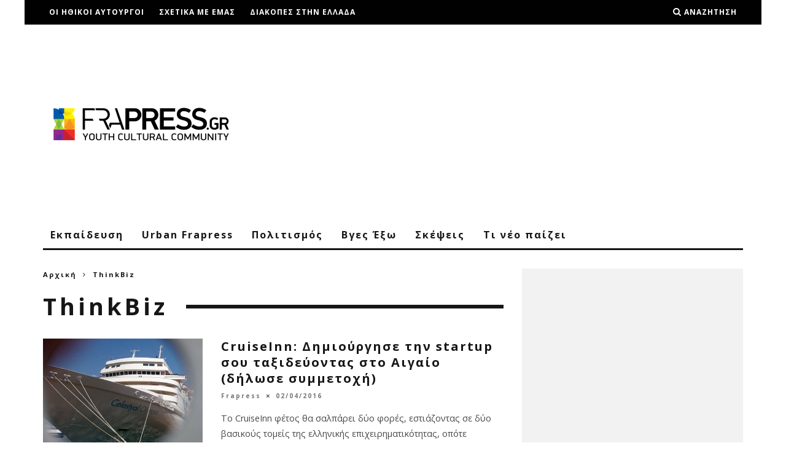

--- FILE ---
content_type: text/html; charset=utf-8
request_url: https://www.google.com/recaptcha/api2/aframe
body_size: 269
content:
<!DOCTYPE HTML><html><head><meta http-equiv="content-type" content="text/html; charset=UTF-8"></head><body><script nonce="Lo91FI7I4B5YZGq0MbpLFQ">/** Anti-fraud and anti-abuse applications only. See google.com/recaptcha */ try{var clients={'sodar':'https://pagead2.googlesyndication.com/pagead/sodar?'};window.addEventListener("message",function(a){try{if(a.source===window.parent){var b=JSON.parse(a.data);var c=clients[b['id']];if(c){var d=document.createElement('img');d.src=c+b['params']+'&rc='+(localStorage.getItem("rc::a")?sessionStorage.getItem("rc::b"):"");window.document.body.appendChild(d);sessionStorage.setItem("rc::e",parseInt(sessionStorage.getItem("rc::e")||0)+1);localStorage.setItem("rc::h",'1768731456381');}}}catch(b){}});window.parent.postMessage("_grecaptcha_ready", "*");}catch(b){}</script></body></html>